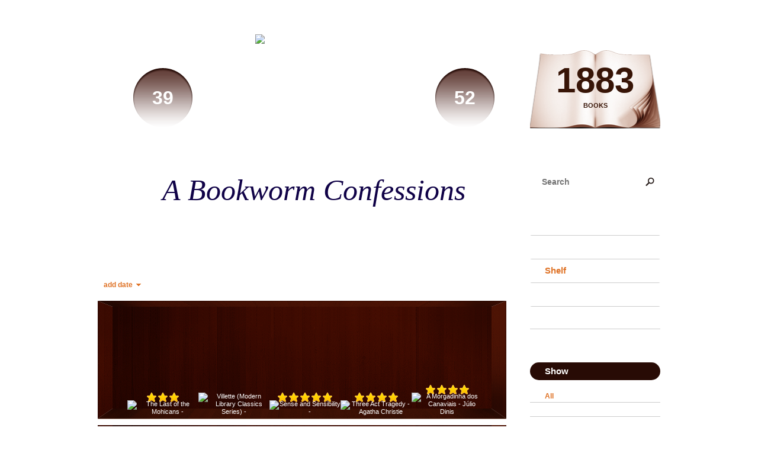

--- FILE ---
content_type: text/html; charset=UTF-8
request_url: http://jobookwormconfessions.booklikes.com/shelf/52227/classics
body_size: 8311
content:
<!doctype html>
<html>
<head>
	  
   <meta http-equiv="Content-Type" content="text/html; charset=utf-8" />
   <meta name="robots" content="index, follow" />
   <meta name="revisit-after" content="1 days" />
   
   <title>classics - Shelf - A Bookworm Confessions</title>      
   <meta property="og:title" content="classics - Shelf - A Bookworm Confessions" />
   <meta itemprop="name" content="classics - Shelf - A Bookworm Confessions" />     
   <meta property="og:site_name" content="classics - Shelf - A Bookworm Confessions" />
   
   <meta name="Description" content="A Bookworm Confessions - book blog on BookLikes" />
   <meta property="og:description" content="A Bookworm Confessions - book blog on BookLikes" />
   <meta itemprop="description" content="A Bookworm Confessions - book blog on BookLikes" /> 
   
   <meta property="og:image" content="http://booklikes.com/photo/crop/250/0/upload/avatar/0/a/azure_0afe7bfcc499aead1aded4344104a8a0.jpg" />   
   <meta itemprop="image" content="http://booklikes.com/photo/crop/250/0/upload/avatar/0/a/azure_0afe7bfcc499aead1aded4344104a8a0.jpg" />
   
   <meta name="Keywords" content="Booklikes, A Bookworm Confessions, JoBookwormConfessions" />
   
   <meta property="og:type" content="blog" />
   
   <meta name="twitter:card" content="summary" />
   <meta name="twitter:site" content="@BookLikes" />      
   <meta name="twitter:url" content="http://JoBookwormConfessions.booklikes.com/shelf/52227/classics" />
   <meta name="twitter:title" content="classics - Shelf - A Bookworm Confessions" />
   <meta name="twitter:description" content="A Bookworm Confessions - book blog on BookLikes" />     
   
   <link href="http://jobookwormconfessions.booklikes.com/theme/wood/style.css" rel="stylesheet" type="text/css" />
   
   <link rel="icon" type="image" href="http://booklikes.com/photo/crop/25/25/upload/avatar/0/a/azure_0afe7bfcc499aead1aded4344104a8a0.jpg"/>

   <link rel="alternate" type="application/atom+xml" href="http://JoBookwormConfessions.booklikes.com/rss" title="A Bookworm Confessions RSS"/>
   
   <script type="text/javascript"> 
                                 (function(i,s,o,g,r,a,m){i['GoogleAnalyticsObject']=r;i[r]=i[r]||function(){
                                 (i[r].q=i[r].q||[]).push(arguments)},i[r].l=1*new Date();a=s.createElement(o),
                                 m=s.getElementsByTagName(o)[0];a.async=1;a.src=g;m.parentNode.insertBefore(a,m)
                                 })(window,document,'script','//www.google-analytics.com/analytics.js','ga');
                                 ga('create', 'UA-32199978-1', 'booklikes.com');                                 
                                 ga('send', 'pageview');
                                 </script>
   
   <style type="text/css">
      h1.header-title a { color: #100247; }      body { background: url("http://booklikes.com/upload/template/2/0/azure_20ee52d282b390fb71e84e677aed54bd.jpg") 0 0 repeat; }    
      
            
      
   </style>      
   
</head>
<body><style type="text/css">
div#book-popup{top:10%;left:50%;padding:20px;z-index:20;width:750px;margin-left:-375px;background:#fff;border:1px solid rgba(0,0,0,0.2);-moz-box-shadow:0 0 10px 5px rgba(0,0,0,0.2);-webkit-box-shadow:0 0 10px 5px rgba(0,0,0,0.2);-o-box-shadow:0 0 10px 5px rgba(0,0,0,0.2);box-shadow:0 0 10px 5px rgba(0,0,0,0.2)}.set-bradius3tl{-moz-border-radius-topleft:3px;-webkit-border-top-left-radius:3px;border-top-left-radius:3px}.set-bradius3tr{-moz-border-radius-topright:3px;-webkit-border-top-right-radius:3px;border-top-right-radius:3px}.set-bradius3bl{-moz-border-radius-bottomleft:3px;-webkit-border-bottom-left-radius:3px;border-bottom-left-radius:3px}.set-bradius3br{-moz-border-radius-bottomright:3px;-webkit-border-bottom-right-radius:3px;border-bottom-right-radius:3px}div.book-popup-content,div.book-popup-content a{color:#333}div.book-popup-content,div.book-popup-options{font-family:"Helvetica Neue",Arial,Tahoma,Verdana,sans-serif!important}a.book-popup-close{top:-10px;right:-5px;font-size:20px;color:#333;font-weight:bold}a.book-popup-close:hover{color:#03794c}div.book-popup-cover{width:225px}div.book-popup-info{width:505px}div.book-popup-title{padding-top:10px;padding-right:30px;font-size:22px;font-weight:bold}div.book-popup-title a:hover{text-decoration:underline}div.book-popup-author{padding-top:13px;font-size:14px}div.book-popup-kind{padding-top:13px;font-size:14px;font-weight:bold}div.book-popup-rating{padding-top:13px;font-size:12px;color:#036d44;font-weight:bold}div.book-popup-rating img{margin-right:3px}div.book-popup-desc{padding-top:15px;font-size:14px;line-height:140%}div.book-popup-share{padding-top:15px}div.book-popup-share-link{font-size:11px;color:#ccc}div.book-popup-page{padding-top:15px}div.book-popup-page a{font-size:14px;color:#03794c;font-weight:bold}div.book-popup-page a:hover{text-decoration:underline}div.book-popup-review{line-height:19px}div.book-popup-review a{disply:inline-block;font-size:14px;color:#03794c;font-weight:bold;line-height:19px}div.book-popup-review a:hover{text-decoration:underline}div.book-popup-review img{margin:-5px 0 0 2px}div.book-popup-more{padding-top:30px}div.book-popup-options{padding-top:20px}div.book-popup-options a{padding:7px 15px;margin-right:5px;display:inline-block;background:#038050;border:1px solid #04623e;font-size:14px;font-weight:bold;color:#fff}div.book-affiliate{display:none;margin-top:25px}div.book-affiliate h6{margin-bottom:10px;font-size:14px;font-weight:bold}div.book-affiliate-entry:nth-child(even){background:#eee}div.book-affiliate-entry{padding:5px;font-size:12px}div.book-affiliate-entry-user{background:#ccc}div.book-affiliate-entry img{width:15px;height:15px;display:inline-block;margin-right:5px;vertical-align:middle}div.book-affiliate-entry strong{display:inline-block;width:45%}div.book-affiliate-entry span{display:inline-block;width:20%}div.book-affiliate-entry a{width:25%;display:inline-block;font-weight:bold;color:#038050;text-align:right;text-decoration:none}div.book-affiliate-entry a:hover{text-decoration:underline}.loader{position:absolute;z-index:999;width:50px;height:50px;-moz-transform:scale(0.6);-webkit-transform:scale(0.6);-ms-transform:scale(0.6);-o-transform:scale(0.6);transform:scale(0.6)}.loader div{position:absolute;background-color:#eee;height:9px;width:9px;-moz-border-radius:5px;-moz-animation-name:f_fadeG;-moz-animation-duration:1.04s;-moz-animation-iteration-count:infinite;-moz-animation-direction:linear;-webkit-border-radius:5px;-webkit-animation-name:f_fadeG;-webkit-animation-duration:1.04s;-webkit-animation-iteration-count:infinite;-webkit-animation-direction:linear;-ms-border-radius:5px;-ms-animation-name:f_fadeG;-ms-animation-duration:1.04s;-ms-animation-iteration-count:infinite;-ms-animation-direction:linear;-o-border-radius:5px;-o-animation-name:f_fadeG;-o-animation-duration:1.04s;-o-animation-iteration-count:infinite;-o-animation-direction:linear;border-radius:5px;animation-name:f_fadeG;animation-duration:1.04s;animation-iteration-count:infinite;animation-direction:linear}.loader-1{left:0;top:20px;-moz-animation-delay:.39s;-webkit-animation-delay:.39s;-ms-animation-delay:.39s;-o-animation-delay:.39s;animation-delay:.39s}.loader-2{left:6px;top:6px;-moz-animation-delay:.52s;-webkit-animation-delay:.52s;-ms-animation-delay:.52s;-o-animation-delay:.52s;animation-delay:.52s}.loader-3{left:20px;top:0;-moz-animation-delay:.65s;-webkit-animation-delay:.65s;-ms-animation-delay:.65s;-o-animation-delay:.65s;animation-delay:.65s}.loader-4{right:6px;top:6px;-moz-animation-delay:.78s;-webkit-animation-delay:.78s;-ms-animation-delay:.78s;-o-animation-delay:.78s;animation-delay:.78s}.loader-5{right:0;top:20px;-moz-animation-delay:.91s;-webkit-animation-delay:.91s;-ms-animation-delay:.91s;-o-animation-delay:.91s;animation-delay:.91s}.loader-6{right:6px;bottom:6px;-moz-animation-delay:1.04s;-webkit-animation-delay:1.04s;-ms-animation-delay:1.04s;-o-animation-delay:1.04s;animation-delay:1.04s}.loader-7{left:20px;bottom:0;-moz-animation-delay:1.17s;-webkit-animation-delay:1.17s;-ms-animation-delay:1.17s;-o-animation-delay:1.17s;animation-delay:1.17s}.loader-8{left:6px;bottom:6px;-moz-animation-delay:1.3s;-webkit-animation-delay:1.3s;-ms-animation-delay:1.3s;-o-animation-delay:1.3s;animation-delay:1.3s}@-moz-keyframes f_fadeG{0%{background-color:#000}100%{background-color:#eee}}@-webkit-keyframes f_fadeG{0%{background-color:#000}100%{background-color:#eee}}@-ms-keyframes f_fadeG{0%{background-color:#000}100%{background-color:#eee}}@-o-keyframes f_fadeG{0%{background-color:#000}100%{background-color:#eee}}@keyframes f_fadeG{0%{background-color:#000}100%{background-color:#eee}}
</style>
<div id="book-popup" class="set-abs" style="display: none;"></div><div id="book-loader" class="loader" style="display: none;"><div class="loader-1"></div><div class="loader-2"></div><div class="loader-3"></div><div class="loader-4"></div><div class="loader-4"></div><div class="loader-6"></div><div class="loader-7"></div><div class="loader-8"></div></div>
<script type="text/javascript">
window.addEventListener("click",function(a){bookPopupClose()},false);document.getElementById("book-popup").addEventListener("click",function(a){a.stopPropagation();return false},false);function bookPopupClose(){document.getElementById("book-popup").style.display="none"}function affiliateLoad(a,c,e){var b=1;var f=e.length;var g=document.getElementById("book-affiliate-list-"+a);g.innerHTML="";var d=setInterval(function(){var h=e[b];var i=new XMLHttpRequest();i.open("POST","/www/ajax.php",true);i.setRequestHeader("Content-type","application/x-www-form-urlencoded");i.setRequestHeader("X-Requested-With","XMLHttpRequest");var j="action=affiliate&idb="+a+"&idu="+c+"&ids="+h;i.onreadystatechange=function(){if(i.readyState==4&&i.status==200){var k=JSON.parse(i.responseText);if(!k[0]){return}k=k[0];g.innerHTML=g.innerHTML+k.html;document.getElementById("book-affiliate-"+a).style.display="block"}};i.send(j);b++;if(b==f){clearInterval(d)}},1000)}var bookId,bookNode,bookTimer,bookClick=0;function bookPopupClick(b,a){if(b.parentNode.tagName=="A"&&b.parentNode.href){return}bookClick=b.getAttribute("data-book");setTimeout(function(){bookClick=0},3000);clearTimeout(bookTimer);window.open(a)}function bookPopupMoveOut(){clearTimeout(bookTimer)}function bookPopupMove(a){var c=a.getAttribute("data-book");var b=a.getAttribute("data-aff");if(bookClick==c){return}bookId=c;bookNode=a.tagName;bookTimer=setTimeout(function(){if(!a.clientHeight&&!a.clientWidth){var f={x:a.children[0].offsetWidth,y:a.children[0].offsetHeight};var g=a.children[0].getBoundingClientRect()}else{var f={x:a.offsetWidth,y:a.offsetHeight};var g=a.getBoundingClientRect()}var e={x:window.pageXOffset||document.scrollLeft,y:window.pageYOffset||document.scrollTop};var d=document.getElementById("book-loader");d.style.display="block";d.style.top=(((f.y<50)?0:(Math.round(f.y/2)-25))+(isNaN(e.y)?0:parseInt(e.y))+(isNaN(g.top)?0:parseInt(g.top)))+"px";d.style.left=(((f.x<50)?0:(Math.round(f.x/2)-25))+(isNaN(e.x)?0:parseInt(e.x))+(isNaN(g.left)?0:parseInt(g.left)))+"px";bookPopup(c,"",b)},2000)}function bookPopupOld(c,a,b){bookPopup(c,"old",b)}function bookPopup(id,none,idaff){var ajax=new XMLHttpRequest();ajax.open("POST","/www/ajax.php",true);ajax.setRequestHeader("Content-type","application/x-www-form-urlencoded");ajax.setRequestHeader("X-Requested-With","XMLHttpRequest");var params="action=bookpopupb&id="+id;if(idaff){params+="&idaff="+idaff}if(none=="old"){params+="&old=1"}ajax.onreadystatechange=function(){if(ajax.readyState==4&&ajax.status==200){document.getElementById("book-loader").style.display="none";document.getElementById("book-popup").innerHTML=ajax.responseText;document.getElementById("book-popup").style.top=window.pageYOffset+25+"px";document.getElementById("book-popup").style.display="block";var scripts="";ajax.responseText.replace(/<script[^>]*>([\s\S]*?)<\/script>/gi,function(all,code){scripts+=code+"\n"});if(scripts){if(window.execScript){window.execScript(scripts)}else{eval(scripts)}}}};ajax.send(params)};
</script><div class="booklikes-iframe" style="position: fixed; top: 20px; right: 20px; background: none; z-index: 100;">
    <iframe src="http://booklikes.com/iframe?user=JoBookwormConfessions" frameborder="0" scrolling="no" width="375" height="25" style="background: none;"></iframe>    
</div>
   
      <div class="container">         
         
         <div class="side-left set-left">

            <div class="header set-rel">

                              <div class="header-followers set-left">
                  <a href="/followers">                     
                     <span>39</span>
                     Followers
                  </a>               
               </div>     
                                           
                              <div class="header-followings set-right">
                  <a href="/followings">                                   
                     <span>52</span>
                     Following
                  </a>               
               </div>       
                              
               <div class="avatar">
                    
                  <a href="http://JoBookwormConfessions.booklikes.com">
                     <img src="http://booklikes.com/photo/crop/205/205/upload/avatar/0/a/azure_0afe7bfcc499aead1aded4344104a8a0.jpg" alt="JoBookwormConfessions" />
                  </a>
               </div>                 

               <div class="set-clear"></div>

            </div>

            <h1 class="header-title">
               <a href="http://JoBookwormConfessions.booklikes.com">A Bookworm Confessions</a>
            </h1>

            <div class="header-desc"><p><strong>Hello there !I'm Jo and I'm a kindle hoarder,aha!</strong></p>
<p>Anyway, I'm a passionate reader and always looking forward for the next book read. :D</p>
<p>&nbsp;</p>
<p>&nbsp;</p></div>        
            
            <div class="shelf-order">
               <a class="shelf-order-desc" href="?by=date&order=asc">add date</a>
               <a class="shelf-order-normal" href="?by=dater&order=asc">read date</a>
               <a class="shelf-order-normal" href="?by=author&order=asc">author</a>
               <a class="shelf-order-normal" href="?by=title&order=asc">title</a>
               <a class="shelf-order-normal" href="?by=rating&order=asc">rating</a>               
            </div>
            
            <div class="shelf set-rel">         
               
               <div class="shelf-top set-abs"></div>
               
               <div class="shelf-books">

                                    <div class="shelf-books-entry set-left set-rel">
                     <div class="shelf-books-entry-cover set-abs">

                                                <div class="shelf-books-entry-rating">
                           <img src="http://jobookwormconfessions.booklikes.com/theme/wood/img/star_small.png" /> <img src="http://jobookwormconfessions.booklikes.com/theme/wood/img/star_small.png" /> <img src="http://jobookwormconfessions.booklikes.com/theme/wood/img/star_small.png" />                                                    </div>
                        
                        <a href="http://booklikes.com/the-last-of-the-mohicans/book,12424704" target="_blank">
                           <img  onclick="bookPopupClick(this, 'http://booklikes.com/the-last-of-the-mohicans/book,12424704');"  data-book="12424704" data-aff="0" onmouseover="bookPopupMove(this);" onmouseout="bookPopupMoveOut(this);"  src="http://booklikes.com/photo/max/100/155/upload/books/0/e/azure_0e86fe450e3aeec5dc65ccf7520feec8.jpg" alt="The Last of the Mohicans - "/>
                        </a>
                        
                     </div>
                  </div>
                                    <div class="shelf-books-entry set-left set-rel">
                     <div class="shelf-books-entry-cover set-abs">

                        
                        <a href="http://booklikes.com/villette-modern-library-classics-series/book,12424715" target="_blank">
                           <img  onclick="bookPopupClick(this, 'http://booklikes.com/villette-modern-library-classics-series/book,12424715');"  data-book="12424715" data-aff="0" onmouseover="bookPopupMove(this);" onmouseout="bookPopupMoveOut(this);"  src="http://booklikes.com/photo/max/100/155/upload/books/6/1/azure_61d90241e9dcc3a232de6455494b9ccc.gif" alt="Villette (Modern Library Classics Series) - "/>
                        </a>
                        
                     </div>
                  </div>
                                    <div class="shelf-books-entry set-left set-rel">
                     <div class="shelf-books-entry-cover set-abs">

                                                <div class="shelf-books-entry-rating">
                           <img src="http://jobookwormconfessions.booklikes.com/theme/wood/img/star_small.png" /> <img src="http://jobookwormconfessions.booklikes.com/theme/wood/img/star_small.png" /> <img src="http://jobookwormconfessions.booklikes.com/theme/wood/img/star_small.png" /> <img src="http://jobookwormconfessions.booklikes.com/theme/wood/img/star_small.png" /> <img src="http://jobookwormconfessions.booklikes.com/theme/wood/img/star_small.png" />                                                    </div>
                        
                        <a href="http://booklikes.com/sense-and-sensibility/book,12420885" target="_blank">
                           <img  onclick="bookPopupClick(this, 'http://booklikes.com/sense-and-sensibility/book,12420885');"  data-book="12420885" data-aff="0" onmouseover="bookPopupMove(this);" onmouseout="bookPopupMoveOut(this);"  src="http://booklikes.com/photo/max/100/155/upload/books/38/86/9bede1f02bfe8f199b78b60e337c3a9f.jpg" alt="Sense and Sensibility - "/>
                        </a>
                        
                     </div>
                  </div>
                                    <div class="shelf-books-entry set-left set-rel">
                     <div class="shelf-books-entry-cover set-abs">

                                                <div class="shelf-books-entry-rating">
                           <img src="http://jobookwormconfessions.booklikes.com/theme/wood/img/star_small.png" /> <img src="http://jobookwormconfessions.booklikes.com/theme/wood/img/star_small.png" /> <img src="http://jobookwormconfessions.booklikes.com/theme/wood/img/star_small.png" /> <img src="http://jobookwormconfessions.booklikes.com/theme/wood/img/star_small.png" />                                                    </div>
                        
                        <a href="http://booklikes.com/three-act-tragedy-agatha-christie/book,859673" target="_blank">
                           <img  onclick="bookPopupClick(this, 'http://booklikes.com/three-act-tragedy-agatha-christie/book,859673');"  data-book="859673" data-aff="0" onmouseover="bookPopupMove(this);" onmouseout="bookPopupMoveOut(this);"  src="http://booklikes.com/photo/max/100/155/upload/books/2/2/azure_2248b6ddeeaca23f10b378aea33462c9.jpg" alt="Three Act Tragedy - Agatha Christie"/>
                        </a>
                        
                     </div>
                  </div>
                                    <div class="shelf-books-entry set-left set-rel">
                     <div class="shelf-books-entry-cover set-abs">

                                                <div class="shelf-books-entry-rating">
                           <img src="http://jobookwormconfessions.booklikes.com/theme/wood/img/star_small.png" /> <img src="http://jobookwormconfessions.booklikes.com/theme/wood/img/star_small.png" /> <img src="http://jobookwormconfessions.booklikes.com/theme/wood/img/star_small.png" /> <img src="http://jobookwormconfessions.booklikes.com/theme/wood/img/star_small.png" />                                                    </div>
                        
                        <a href="http://booklikes.com/a-morgadinha-dos-canaviais-julio-dinis/book,12508977" target="_blank">
                           <img  onclick="bookPopupClick(this, 'http://booklikes.com/a-morgadinha-dos-canaviais-julio-dinis/book,12508977');"  data-book="12508977" data-aff="0" onmouseover="bookPopupMove(this);" onmouseout="bookPopupMoveOut(this);"  src="http://booklikes.com/photo/max/100/155/upload/books/46/49/d90839274dea689694b38c46719a7417.jpg" alt="A Morgadinha dos Canaviais - Júlio Dinis"/>
                        </a>
                        
                     </div>
                  </div>
                                    <div class="shelf-books-entry set-left set-rel">
                     <div class="shelf-books-entry-cover set-abs">

                                                <div class="shelf-books-entry-rating">
                           <img src="http://jobookwormconfessions.booklikes.com/theme/wood/img/star_small.png" /> <img src="http://jobookwormconfessions.booklikes.com/theme/wood/img/star_small.png" /> <img src="http://jobookwormconfessions.booklikes.com/theme/wood/img/star_small.png" />                                                    </div>
                        
                        <a href="http://booklikes.com/the-canterville-ghost-oscar-wilde-inga-moore/book,436274" target="_blank">
                           <img  onclick="bookPopupClick(this, 'http://booklikes.com/the-canterville-ghost-oscar-wilde-inga-moore/book,436274');"  data-book="436274" data-aff="0" onmouseover="bookPopupMove(this);" onmouseout="bookPopupMoveOut(this);"  src="http://booklikes.com/photo/max/100/155/upload/books/2/5/25f7ea29fca794d7b6b9dc42a52afbeb.jpg" alt="The Canterville Ghost - Oscar Wilde, Inga Moore"/>
                        </a>
                        
                     </div>
                  </div>
                                    <div class="shelf-books-entry set-left set-rel">
                     <div class="shelf-books-entry-cover set-abs">

                                                <div class="shelf-books-entry-rating">
                           <img src="http://jobookwormconfessions.booklikes.com/theme/wood/img/star_small.png" /> <img src="http://jobookwormconfessions.booklikes.com/theme/wood/img/star_small.png" /> <img src="http://jobookwormconfessions.booklikes.com/theme/wood/img/star_small.png" /> <img src="http://jobookwormconfessions.booklikes.com/theme/wood/img/star_small.png" />                                                    </div>
                        
                        <a href="http://booklikes.com/as-pupilas-do-senhor-reitor-julio-dinis/book,12508978" target="_blank">
                           <img  onclick="bookPopupClick(this, 'http://booklikes.com/as-pupilas-do-senhor-reitor-julio-dinis/book,12508978');"  data-book="12508978" data-aff="0" onmouseover="bookPopupMove(this);" onmouseout="bookPopupMoveOut(this);"  src="http://booklikes.com/photo/max/100/155/upload/books/3/5/357d32946a2bd9da100aee952e0b0173.jpg" alt="As Pupilas do Senhor Reitor - Júlio Dinis"/>
                        </a>
                        
                     </div>
                  </div>
                                    <div class="shelf-books-entry set-left set-rel">
                     <div class="shelf-books-entry-cover set-abs">

                                                <div class="shelf-books-entry-rating">
                           <img src="http://jobookwormconfessions.booklikes.com/theme/wood/img/star_small.png" /> <img src="http://jobookwormconfessions.booklikes.com/theme/wood/img/star_small.png" /> <img src="http://jobookwormconfessions.booklikes.com/theme/wood/img/star_small.png" /> <img src="http://jobookwormconfessions.booklikes.com/theme/wood/img/star_small.png" />                                                    </div>
                        
                        <a href="http://booklikes.com/the-three-musketeers-alexandre-dumas/book,12452915" target="_blank">
                           <img  onclick="bookPopupClick(this, 'http://booklikes.com/the-three-musketeers-alexandre-dumas/book,12452915');"  data-book="12452915" data-aff="0" onmouseover="bookPopupMove(this);" onmouseout="bookPopupMoveOut(this);"  src="http://booklikes.com/photo/max/100/155/upload/books/46/7/1bc8cc741015d081e196415717aab2ee.jpg" alt="The Three Musketeers - Alexandre Dumas"/>
                        </a>
                        
                     </div>
                  </div>
                                    <div class="shelf-books-entry set-left set-rel">
                     <div class="shelf-books-entry-cover set-abs">

                                                <div class="shelf-books-entry-rating">
                           <img src="http://jobookwormconfessions.booklikes.com/theme/wood/img/star_small.png" /> <img src="http://jobookwormconfessions.booklikes.com/theme/wood/img/star_small.png" /> <img src="http://jobookwormconfessions.booklikes.com/theme/wood/img/star_small.png" /> <img src="http://jobookwormconfessions.booklikes.com/theme/wood/img/star_small.png" />                                                    </div>
                        
                        <a href="http://booklikes.com/the-hound-of-the-baskervilles-arthur-conan-doyle/book,130368" target="_blank">
                           <img  onclick="bookPopupClick(this, 'http://booklikes.com/the-hound-of-the-baskervilles-arthur-conan-doyle/book,130368');"  data-book="130368" data-aff="0" onmouseover="bookPopupMove(this);" onmouseout="bookPopupMoveOut(this);"  src="http://booklikes.com/photo/max/100/155/upload/books/46/73/7955a89b7d57ae77a21c0c44e060e07e.jpg" alt="The Hound of the Baskervilles -  Arthur Conan Doyle"/>
                        </a>
                        
                     </div>
                  </div>
                                    <div class="shelf-books-entry set-left set-rel">
                     <div class="shelf-books-entry-cover set-abs">

                                                <div class="shelf-books-entry-rating">
                           <img src="http://jobookwormconfessions.booklikes.com/theme/wood/img/star_small.png" /> <img src="http://jobookwormconfessions.booklikes.com/theme/wood/img/star_small.png" /> <img src="http://jobookwormconfessions.booklikes.com/theme/wood/img/star_small.png" />                                                    </div>
                        
                        <a href="http://booklikes.com/the-old-man-and-the-sea-ernest-hemingway/book,35655" target="_blank">
                           <img  onclick="bookPopupClick(this, 'http://booklikes.com/the-old-man-and-the-sea-ernest-hemingway/book,35655');"  data-book="35655" data-aff="0" onmouseover="bookPopupMove(this);" onmouseout="bookPopupMoveOut(this);"  src="http://booklikes.com/photo/max/100/155/upload/books/90/39/bdc9d02e30933729ab2953fe518ed5e5.jpg" alt="The Old Man and the Sea - Ernest Hemingway"/>
                        </a>
                        
                     </div>
                  </div>
                                    <div class="shelf-books-entry set-left set-rel">
                     <div class="shelf-books-entry-cover set-abs">

                                                <div class="shelf-books-entry-rating">
                           <img src="http://jobookwormconfessions.booklikes.com/theme/wood/img/star_small.png" /> <img src="http://jobookwormconfessions.booklikes.com/theme/wood/img/star_small.png" /> <img src="http://jobookwormconfessions.booklikes.com/theme/wood/img/star_small.png" /> <img src="http://jobookwormconfessions.booklikes.com/theme/wood/img/star_small.png" />                                                    </div>
                        
                        <a href="http://booklikes.com/the-happy-prince-jane-ray-oscar-wilde/book,611917" target="_blank">
                           <img  onclick="bookPopupClick(this, 'http://booklikes.com/the-happy-prince-jane-ray-oscar-wilde/book,611917');"  data-book="611917" data-aff="0" onmouseover="bookPopupMove(this);" onmouseout="bookPopupMoveOut(this);"  src="http://booklikes.com/photo/max/100/155/upload/books/89/1/370d6b7dd21aca8bc47b8ba9653f9f16.jpg" alt="The Happy Prince - Jane Ray, Oscar Wilde"/>
                        </a>
                        
                     </div>
                  </div>
                                    <div class="shelf-books-entry set-left set-rel">
                     <div class="shelf-books-entry-cover set-abs">

                                                <div class="shelf-books-entry-rating">
                           <img src="http://jobookwormconfessions.booklikes.com/theme/wood/img/star_small.png" /> <img src="http://jobookwormconfessions.booklikes.com/theme/wood/img/star_small.png" /> <img src="http://jobookwormconfessions.booklikes.com/theme/wood/img/star_small.png" /> <img src="http://jobookwormconfessions.booklikes.com/theme/wood/img/star_small.png" /> <img src="http://jobookwormconfessions.booklikes.com/theme/wood/img/star_small.png" />                                                    </div>
                        
                        <a href="http://booklikes.com/persuasion-jane-austen/book,34641" target="_blank">
                           <img  onclick="bookPopupClick(this, 'http://booklikes.com/persuasion-jane-austen/book,34641');"  data-book="34641" data-aff="0" onmouseover="bookPopupMove(this);" onmouseout="bookPopupMoveOut(this);"  src="http://booklikes.com/photo/max/100/155/upload/books/f/a/azure_fac739f4ca2a069ac55ed8b2c100d898.jpg" alt="Persuasion - Jane Austen"/>
                        </a>
                        
                     </div>
                  </div>
                                    <div class="shelf-books-entry set-left set-rel">
                     <div class="shelf-books-entry-cover set-abs">

                        
                        <a href="http://booklikes.com/os-maias-eca-de-queiros/book,702036" target="_blank">
                           <img  onclick="bookPopupClick(this, 'http://booklikes.com/os-maias-eca-de-queiros/book,702036');"  data-book="702036" data-aff="0" onmouseover="bookPopupMove(this);" onmouseout="bookPopupMoveOut(this);"  src="http://booklikes.com/photo/max/100/155/upload/books/90/76/80e84978db537ac33a7e46d7f9907e31.jpg" alt="Os Maias - Eça de Queirós"/>
                        </a>
                        
                     </div>
                  </div>
                                    <div class="shelf-books-entry set-left set-rel">
                     <div class="shelf-books-entry-cover set-abs">

                                                <div class="shelf-books-entry-rating">
                           <img src="http://jobookwormconfessions.booklikes.com/theme/wood/img/star_small.png" /> <img src="http://jobookwormconfessions.booklikes.com/theme/wood/img/star_small.png" /> <img src="http://jobookwormconfessions.booklikes.com/theme/wood/img/star_small.png" />                                                    </div>
                        
                        <a href="http://booklikes.com/around-the-world-in-eighty-days-jules-verne-brian-w-aldiss-michael-glencros/book,353366" target="_blank">
                           <img  onclick="bookPopupClick(this, 'http://booklikes.com/around-the-world-in-eighty-days-jules-verne-brian-w-aldiss-michael-glencros/book,353366');"  data-book="353366" data-aff="0" onmouseover="bookPopupMove(this);" onmouseout="bookPopupMoveOut(this);"  src="http://booklikes.com/photo/max/100/155/upload/books/63/23/ae53af1fe47ca92a395d819883dab216.jpg" alt="Around the World in Eighty Days - Jules Verne,  Brian W. Aldiss, Michael Glencross"/>
                        </a>
                        
                     </div>
                  </div>
                                    <div class="shelf-books-entry set-left set-rel">
                     <div class="shelf-books-entry-cover set-abs">

                                                <div class="shelf-books-entry-rating">
                           <img src="http://jobookwormconfessions.booklikes.com/theme/wood/img/star_small.png" /> <img src="http://jobookwormconfessions.booklikes.com/theme/wood/img/star_small.png" /> <img src="http://jobookwormconfessions.booklikes.com/theme/wood/img/star_small.png" />                                                    </div>
                        
                        <a href="http://booklikes.com/mansfield-park/book,12423255" target="_blank">
                           <img  onclick="bookPopupClick(this, 'http://booklikes.com/mansfield-park/book,12423255');"  data-book="12423255" data-aff="0" onmouseover="bookPopupMove(this);" onmouseout="bookPopupMoveOut(this);"  src="http://booklikes.com/photo/max/100/155/upload/books/e/0/azure_e06bfd6343144b06c896b4a74e2b95cf.jpg" alt="Mansfield Park - "/>
                        </a>
                        
                     </div>
                  </div>
                                    <div class="shelf-books-entry set-left set-rel">
                     <div class="shelf-books-entry-cover set-abs">

                                                <div class="shelf-books-entry-rating">
                           <img src="http://jobookwormconfessions.booklikes.com/theme/wood/img/star_small.png" /> <img src="http://jobookwormconfessions.booklikes.com/theme/wood/img/star_small.png" /> <img src="http://jobookwormconfessions.booklikes.com/theme/wood/img/star_small.png" />                                                    </div>
                        
                        <a href="http://booklikes.com/a-farewell-to-arms-ernest-hemingway/book,71266" target="_blank">
                           <img  onclick="bookPopupClick(this, 'http://booklikes.com/a-farewell-to-arms-ernest-hemingway/book,71266');"  data-book="71266" data-aff="0" onmouseover="bookPopupMove(this);" onmouseout="bookPopupMoveOut(this);"  src="http://booklikes.com/photo/max/100/155/upload/books/b/f/azure_bfe8c0d7860fb6b836e4e04137713ce1.jpg" alt="A Farewell to Arms - Ernest Hemingway"/>
                        </a>
                        
                     </div>
                  </div>
                                    <div class="shelf-books-entry set-left set-rel">
                     <div class="shelf-books-entry-cover set-abs">

                                                <div class="shelf-books-entry-rating">
                           <img src="http://jobookwormconfessions.booklikes.com/theme/wood/img/star_small.png" /> <img src="http://jobookwormconfessions.booklikes.com/theme/wood/img/star_small.png" /> <img src="http://jobookwormconfessions.booklikes.com/theme/wood/img/star_small.png" /> <img src="http://jobookwormconfessions.booklikes.com/theme/wood/img/star_small.png" />                                                    </div>
                        
                        <a href="http://booklikes.com/northanger-abbey-jane-austen-alfred-mac-adam/book,461679" target="_blank">
                           <img  onclick="bookPopupClick(this, 'http://booklikes.com/northanger-abbey-jane-austen-alfred-mac-adam/book,461679');"  data-book="461679" data-aff="0" onmouseover="bookPopupMove(this);" onmouseout="bookPopupMoveOut(this);"  src="http://booklikes.com/photo/max/100/155/upload/books/f/d/azure_fd2d0df700aee4cfd12bdde3b2bab2a4.jpg" alt="Northanger Abbey - Jane Austen, Alfred Mac Adam"/>
                        </a>
                        
                     </div>
                  </div>
                                    <div class="shelf-books-entry set-left set-rel">
                     <div class="shelf-books-entry-cover set-abs">

                                                <div class="shelf-books-entry-rating">
                           <img src="http://jobookwormconfessions.booklikes.com/theme/wood/img/star_small.png" /> <img src="http://jobookwormconfessions.booklikes.com/theme/wood/img/star_small.png" /> <img src="http://jobookwormconfessions.booklikes.com/theme/wood/img/star_small.png" /> <img src="http://jobookwormconfessions.booklikes.com/theme/wood/img/star_small.png" /> <img src="http://jobookwormconfessions.booklikes.com/theme/wood/img/star_small.png" />                                                    </div>
                        
                        <a href="http://booklikes.com/little-women-louisa-may-alcott/book,1192303" target="_blank">
                           <img  onclick="bookPopupClick(this, 'http://booklikes.com/little-women-louisa-may-alcott/book,1192303');"  data-book="1192303" data-aff="0" onmouseover="bookPopupMove(this);" onmouseout="bookPopupMoveOut(this);"  src="http://booklikes.com/photo/max/100/155/upload/books/65/10/657293cd2aea9f39531dda47c75ebdf7.jpg" alt="Little Women - Louisa May Alcott"/>
                        </a>
                        
                     </div>
                  </div>
                                    <div class="shelf-books-entry set-left set-rel">
                     <div class="shelf-books-entry-cover set-abs">

                                                <div class="shelf-books-entry-rating">
                           <img src="http://jobookwormconfessions.booklikes.com/theme/wood/img/star_small.png" /> <img src="http://jobookwormconfessions.booklikes.com/theme/wood/img/star_small.png" /> <img src="http://jobookwormconfessions.booklikes.com/theme/wood/img/star_small.png" />                                                    </div>
                        
                        <a href="http://booklikes.com/a-cabana-do-pai-tomas-harriet-beecher-stowe/book,12550007" target="_blank">
                           <img  onclick="bookPopupClick(this, 'http://booklikes.com/a-cabana-do-pai-tomas-harriet-beecher-stowe/book,12550007');"  data-book="12550007" data-aff="0" onmouseover="bookPopupMove(this);" onmouseout="bookPopupMoveOut(this);"  src="http://booklikes.com/photo/max/100/155/upload/books/book.jpg" alt="A Cabana do Pai Tomás - Harriet Beecher Stowe"/>
                        </a>
                        
                     </div>
                  </div>
                                    <div class="shelf-books-entry set-left set-rel">
                     <div class="shelf-books-entry-cover set-abs">

                        
                        <a href="http://booklikes.com/as-minas-de-salom-o-h-rider-haggard-eca-de-queiros/book,12550013" target="_blank">
                           <img  onclick="bookPopupClick(this, 'http://booklikes.com/as-minas-de-salom-o-h-rider-haggard-eca-de-queiros/book,12550013');"  data-book="12550013" data-aff="0" onmouseover="bookPopupMove(this);" onmouseout="bookPopupMoveOut(this);"  src="http://booklikes.com/photo/max/100/155/upload/books/book.jpg" alt="as minas de salomão - H. Rider Haggard,  Eça de Queirós"/>
                        </a>
                        
                     </div>
                  </div>
                  
                  <div class="set-clear"></div>

               </div>
               
                              <div class="shelf-navigation">

                  
                  
                                    <a class="set-bradius3 shelf-navigation-active" href="?page=1">1</a>               
                  
                  
                  
                  
                                    <a class="set-bradius3 " href="?page=2">2</a>               
                  
                  
                  
                  
                                    <a class="set-bradius3 " href="?page=3">3</a>               
                  
                  
                  
               </div>
                              

            </div>

         </div>         
         
         <div class="side-right set-right">
   
            <div class="shelf-counter">               
                              
               <a class="shelf-counter-count" href="http://JoBookwormConfessions.booklikes.com/shelf">
                  1883
               </a>
               
               <a class="shelf-counter-title" href="http://JoBookwormConfessions.booklikes.com/shelf">
                  BOOKS
               </a>
               
            </div>  
            
            <div class="search">

               <form method="post" action="">                  
                  <input class="set-bradius15" type="text" value="" name="search" placeholder="Search" />
                  <input class="set-hide" type="submit" value="" />
               </form>

            </div>               
                       
            <div class="menu">
                              <h3><a class="set-bradius3" href="http://JoBookwormConfessions.booklikes.com/blog">Blog</a></h3>
                                             
               <h3><a class="menu-active set-bradius3" href="http://JoBookwormConfessions.booklikes.com/shelf">Shelf</a></h3>
                                             
               <h3><a class="set-bradius3" href="http://JoBookwormConfessions.booklikes.com/timeline">Timeline</a></h3>
                  
                              <h3><a class="set-bradius3" href="http://booklikes.com/apps/reading-challenge/25711/2026">Reading Challenge 2026</a></h3>
                              
            </div>               
            
            <div class="shelf-menu">            
            
               <div class="shelf-menu-header set-bradius15">Show</div>  
               
               <a class="shelf-menu-link shelf-menu-active" href="http://JoBookwormConfessions.booklikes.com/shelf">All</a>                
               <a class="shelf-menu-link " href="http://JoBookwormConfessions.booklikes.com/shelf/read">Read (622)</a>
               <a class="shelf-menu-link " href="http://JoBookwormConfessions.booklikes.com/shelf/planningtoread">Planning to read (1258)</a>
               <a class="shelf-menu-link " href="http://JoBookwormConfessions.booklikes.com/shelf/currentlyreading">Currently reading (3)</a>
               
                                   
               
               <div class="shelf-menu-line"></div>

               <a class="shelf-menu-link " href="http://JoBookwormConfessions.booklikes.com/shelf/favorite-books">Favorite (4)</a>
               <a class="shelf-menu-link " href="http://JoBookwormConfessions.booklikes.com/shelf/wishlist">Wishlist (0)</a>
               <a class="shelf-menu-link " href="http://JoBookwormConfessions.booklikes.com/shelf/reviewed">Reviewed (248)</a>
               
               <div class="shelf-menu-line"></div>
               
                              
                              <a class="shelf-menu-link " href="http://JoBookwormConfessions.booklikes.com/shelf/55828/a-beauty-to-behold">a-beauty-to-behold (7)</a>
                              <a class="shelf-menu-link " href="http://JoBookwormConfessions.booklikes.com/shelf/53060/adorable-couple">adorable-couple (34)</a>
                              <a class="shelf-menu-link " href="http://JoBookwormConfessions.booklikes.com/shelf/54423/all-that-sexual-tension">all-that-sexual-tension (26)</a>
                              <a class="shelf-menu-link " href="http://JoBookwormConfessions.booklikes.com/shelf/56638/all-time-favorites">all-time-favorites (18)</a>
                              <a class="shelf-menu-link " href="http://JoBookwormConfessions.booklikes.com/shelf/52273/alpha-male">alpha-male (43)</a>
                              <a class="shelf-menu-link " href="http://JoBookwormConfessions.booklikes.com/shelf/53061/arc-or-egalley">arc-or-egalley (71)</a>
                              <a class="shelf-menu-link " href="http://JoBookwormConfessions.booklikes.com/shelf/74011/autobiography">autobiography (1)</a>
                              <a class="shelf-menu-link " href="http://JoBookwormConfessions.booklikes.com/shelf/61828/bestie-recs-from-ana">bestie-recs-from-ana (8)</a>
                              <a class="shelf-menu-link " href="http://JoBookwormConfessions.booklikes.com/shelf/52274/broken-tortured-tormented-hero">broken-tortured-tormented-hero (53)</a>
                              <a class="shelf-menu-link " href="http://JoBookwormConfessions.booklikes.com/shelf/52275/broken-tortured-tormented-heroine">broken-tortured-tormented-heroine (41)</a>
                              <a class="shelf-menu-link " href="http://JoBookwormConfessions.booklikes.com/shelf/52230/chick-lit">chick-lit (24)</a>
                              <a class="shelf-menu-link shelf-menu-active" href="http://JoBookwormConfessions.booklikes.com/shelf/52227/classics">classics (46)</a>
                              <a class="shelf-menu-link " href="http://JoBookwormConfessions.booklikes.com/shelf/53023/contemporary">contemporary (49)</a>
                              <a class="shelf-menu-link " href="http://JoBookwormConfessions.booklikes.com/shelf/52233/contemporary-romance">contemporary-romance (115)</a>
                              <a class="shelf-menu-link " href="http://JoBookwormConfessions.booklikes.com/shelf/52226/dark-twisted-story">dark-twisted-story (25)</a>
                              <a class="shelf-menu-link " href="http://JoBookwormConfessions.booklikes.com/shelf/52561/dnf">dnf (7)</a>
                              <a class="shelf-menu-link " href="http://JoBookwormConfessions.booklikes.com/shelf/52261/dystopia">dystopia (23)</a>
                              <a class="shelf-menu-link " href="http://JoBookwormConfessions.booklikes.com/shelf/52238/emotional">emotional (58)</a>
                              <a class="shelf-menu-link " href="http://JoBookwormConfessions.booklikes.com/shelf/56308/enemies-to-lovers">enemies-to-lovers (12)</a>
                              <a class="shelf-menu-link " href="http://JoBookwormConfessions.booklikes.com/shelf/52229/epic-fantasy">epic-fantasy (12)</a>
                              <a class="shelf-menu-link " href="http://JoBookwormConfessions.booklikes.com/shelf/52276/erotica">erotica (34)</a>
                              <a class="shelf-menu-link " href="http://JoBookwormConfessions.booklikes.com/shelf/82456/fairy-tales-retold">fairy-tales-retold (1)</a>
                              <a class="shelf-menu-link " href="http://JoBookwormConfessions.booklikes.com/shelf/55249/fangirl-mood">fangirl-mood (13)</a>
                              <a class="shelf-menu-link " href="http://JoBookwormConfessions.booklikes.com/shelf/61304/fantasy-romance">fantasy_romance (18)</a>
                              <a class="shelf-menu-link " href="http://JoBookwormConfessions.booklikes.com/shelf/53224/fave-authors">fave-authors (61)</a>
                              <a class="shelf-menu-link " href="http://JoBookwormConfessions.booklikes.com/shelf/53534/fave-series">fave-series (39)</a>
                              <a class="shelf-menu-link " href="http://JoBookwormConfessions.booklikes.com/shelf/65277/faves-historicals">faves-historicals (18)</a>
                              <a class="shelf-menu-link " href="http://JoBookwormConfessions.booklikes.com/shelf/52326/faves-paranormal">faves-paranormal (28)</a>
                              <a class="shelf-menu-link " href="http://JoBookwormConfessions.booklikes.com/shelf/52263/favorites">favorites (78)</a>
                              <a class="shelf-menu-link " href="http://JoBookwormConfessions.booklikes.com/shelf/82459/firsts-books">firsts-books (8)</a>
                              <a class="shelf-menu-link " href="http://JoBookwormConfessions.booklikes.com/shelf/56824/friends-to-lovers">friends-to-lovers (1)</a>
                              <a class="shelf-menu-link " href="http://JoBookwormConfessions.booklikes.com/shelf/52232/fun-and-light-read">fun-and-light-read (40)</a>
                              <a class="shelf-menu-link " href="http://JoBookwormConfessions.booklikes.com/shelf/65276/highlanders">highlanders (10)</a>
                              <a class="shelf-menu-link " href="http://JoBookwormConfessions.booklikes.com/shelf/56309/hilarious-book">hilarious-book (11)</a>
                              <a class="shelf-menu-link " href="http://JoBookwormConfessions.booklikes.com/shelf/52237/historical-fiction">historical_fiction (5)</a>
                              <a class="shelf-menu-link " href="http://JoBookwormConfessions.booklikes.com/shelf/57466/historical-romance">historical-romance (65)</a>
                              <a class="shelf-menu-link " href="http://JoBookwormConfessions.booklikes.com/shelf/52225/horror">horror (7)</a>
                              <a class="shelf-menu-link " href="http://JoBookwormConfessions.booklikes.com/shelf/52278/i-ve-been-mindf-cked">i-ve-been-mindf-cked (10)</a>
                              <a class="shelf-menu-link " href="http://JoBookwormConfessions.booklikes.com/shelf/56641/it-ll-stay-with-me">it-ll-stay-with-me (13)</a>
                              <a class="shelf-menu-link " href="http://JoBookwormConfessions.booklikes.com/shelf/52258/kick-ass-heroine">kick-ass-heroine (46)</a>
                              <a class="shelf-menu-link " href="http://JoBookwormConfessions.booklikes.com/shelf/57730/kindle-freebie">kindle-freebie (36)</a>
                              <a class="shelf-menu-link " href="http://JoBookwormConfessions.booklikes.com/shelf/54424/love-the-cover">love-the-cover (64)</a>
                              <a class="shelf-menu-link " href="http://JoBookwormConfessions.booklikes.com/shelf/61258/manga">manga (80)</a>
                              <a class="shelf-menu-link " href="http://JoBookwormConfessions.booklikes.com/shelf/52728/mistery">mistery (16)</a>
                              <a class="shelf-menu-link " href="http://JoBookwormConfessions.booklikes.com/shelf/54425/new-adult">new-adult (22)</a>
                              <a class="shelf-menu-link " href="http://JoBookwormConfessions.booklikes.com/shelf/74010/non-fiction">non-fiction (1)</a>
                              <a class="shelf-menu-link " href="http://JoBookwormConfessions.booklikes.com/shelf/82458/not-my-cuppa-of-tea">not-my-cuppa-of-tea (4)</a>
                              <a class="shelf-menu-link " href="http://JoBookwormConfessions.booklikes.com/shelf/53535/novella">novella (34)</a>
                              <a class="shelf-menu-link " href="http://JoBookwormConfessions.booklikes.com/shelf/55968/one-of-a-kind-book">one-of-a-kind-book (19)</a>
                              <a class="shelf-menu-link " href="http://JoBookwormConfessions.booklikes.com/shelf/52327/paranormal">paranormal (17)</a>
                              <a class="shelf-menu-link " href="http://JoBookwormConfessions.booklikes.com/shelf/58708/paranormal-vampires">paranormal_vampires (25)</a>
                              <a class="shelf-menu-link " href="http://JoBookwormConfessions.booklikes.com/shelf/52236/paranormal-romance">paranormal-romance (100)</a>
                              <a class="shelf-menu-link " href="http://JoBookwormConfessions.booklikes.com/shelf/52259/paranormal-shifters">paranormal-shifters (7)</a>
                              <a class="shelf-menu-link " href="http://JoBookwormConfessions.booklikes.com/shelf/52277/possessive-jealous-hero">possessive-jealous-hero (27)</a>
                              <a class="shelf-menu-link " href="http://JoBookwormConfessions.booklikes.com/shelf/82455/psycho-alert">psycho-alert (3)</a>
                              <a class="shelf-menu-link " href="http://JoBookwormConfessions.booklikes.com/shelf/67778/pt">pt (25)</a>
                              <a class="shelf-menu-link " href="http://JoBookwormConfessions.booklikes.com/shelf/82457/re-read">re-read (1)</a>
                              <a class="shelf-menu-link " href="http://JoBookwormConfessions.booklikes.com/shelf/52228/read-2012">read-2012 (171)</a>
                              <a class="shelf-menu-link " href="http://JoBookwormConfessions.booklikes.com/shelf/52260/read-2013">read-2013 (202)</a>
                              <a class="shelf-menu-link " href="http://JoBookwormConfessions.booklikes.com/shelf/56908/rock-star">rock-star (15)</a>
                              <a class="shelf-menu-link " href="http://JoBookwormConfessions.booklikes.com/shelf/82454/scaryyyyy">scaryyyyy (12)</a>
                              <a class="shelf-menu-link " href="http://JoBookwormConfessions.booklikes.com/shelf/52681/sci-fi">sci-fi (5)</a>
                              <a class="shelf-menu-link " href="http://JoBookwormConfessions.booklikes.com/shelf/56471/short-stories">short-stories (9)</a>
                              <a class="shelf-menu-link " href="http://JoBookwormConfessions.booklikes.com/shelf/56642/so-much-angst">so-much-angst (38)</a>
                              <a class="shelf-menu-link " href="http://JoBookwormConfessions.booklikes.com/shelf/54426/steammy">steammy (61)</a>
                              <a class="shelf-menu-link " href="http://JoBookwormConfessions.booklikes.com/shelf/54247/swoon-worthy-hero">swoon-worthy-hero (30)</a>
                              <a class="shelf-menu-link " href="http://JoBookwormConfessions.booklikes.com/shelf/56828/tattooed-hero">tattooed-hero (17)</a>
                              <a class="shelf-menu-link " href="http://JoBookwormConfessions.booklikes.com/shelf/55829/tears-streaming-down-my-face">tears-streaming-down-my-face (31)</a>
                              <a class="shelf-menu-link " href="http://JoBookwormConfessions.booklikes.com/shelf/60939/thisishalloween2013">thisishalloween2013 (6)</a>
                              <a class="shelf-menu-link " href="http://JoBookwormConfessions.booklikes.com/shelf/52682/time-travel">time-travel (1)</a>
                              <a class="shelf-menu-link " href="http://JoBookwormConfessions.booklikes.com/shelf/54448/too-much-chemistry-for-me-to-handle">too-much-chemistry-for-me-to-handle (65)</a>
                              <a class="shelf-menu-link " href="http://JoBookwormConfessions.booklikes.com/shelf/52231/why-did-i-bother">why-did-i-bother (11)</a>
                              <a class="shelf-menu-link " href="http://JoBookwormConfessions.booklikes.com/shelf/52262/young-adults">young_adults (70)</a>
                                             
                              
               <a class="shelf-menu-link set-hide " href="http://JoBookwormConfessions.booklikes.com/shelf/unshelved">Unshelved (1259)</a>
               
            </div>              
            
         </div>

         <div class="set-clear"></div>

         <div class="footer">
            <a href="http://booklikes.com" title="BookLikes">Powered by <span>BookLikes &copy; 2015</span></a>
            | <a href="http://JoBookwormConfessions.booklikes.com/rss" title="BookLikes">RSS</a>
         </div>
         
      </div>   
      
</body>
</html>